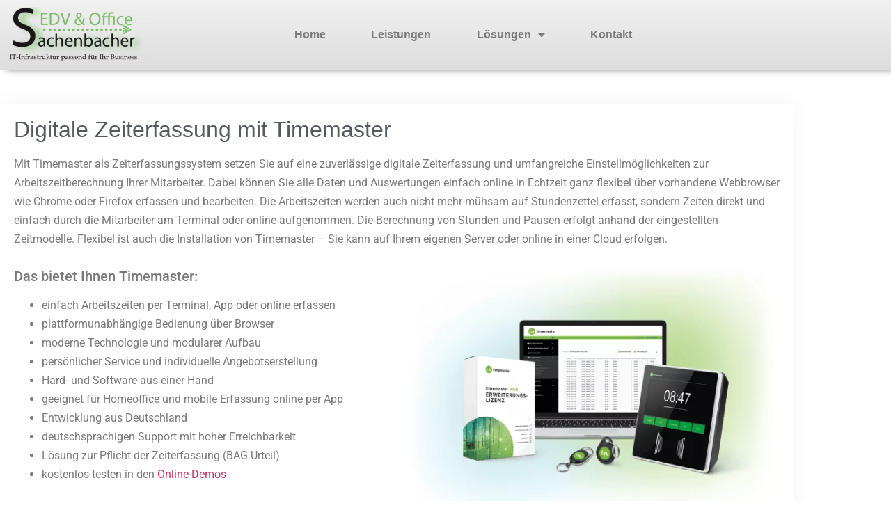

--- FILE ---
content_type: text/html; charset=UTF-8
request_url: https://edv-sachenbacher.de/timecard/
body_size: 12291
content:
<!doctype html>
<html lang="de">
<head>
	<meta charset="UTF-8">
	<meta name="viewport" content="width=device-width, initial-scale=1">
	<link rel="profile" href="https://gmpg.org/xfn/11">
	<link rel="dns-prefetch" href="//cdn.hu-manity.co" />
		<!-- Cookie Compliance -->
		<script type="text/javascript">var huOptions = {"appID":"edv-sachenbacherde-5b9bbcf","currentLanguage":"de","blocking":false,"globalCookie":false,"isAdmin":false,"privacyConsent":true,"forms":[]};</script>
		<script type="text/javascript" src="https://cdn.hu-manity.co/hu-banner.min.js"></script><title>Timecard &#8211; EDV &amp; Office Sachenbacher</title>
<meta name='robots' content='max-image-preview:large' />
	<style>img:is([sizes="auto" i], [sizes^="auto," i]) { contain-intrinsic-size: 3000px 1500px }</style>
	<link rel="alternate" type="application/rss+xml" title="EDV &amp; Office Sachenbacher &raquo; Feed" href="https://edv-sachenbacher.de/feed/" />
<link rel="alternate" type="application/rss+xml" title="EDV &amp; Office Sachenbacher &raquo; Kommentar-Feed" href="https://edv-sachenbacher.de/comments/feed/" />
<script>
window._wpemojiSettings = {"baseUrl":"https:\/\/s.w.org\/images\/core\/emoji\/16.0.1\/72x72\/","ext":".png","svgUrl":"https:\/\/s.w.org\/images\/core\/emoji\/16.0.1\/svg\/","svgExt":".svg","source":{"concatemoji":"https:\/\/edv-sachenbacher.de\/wp-includes\/js\/wp-emoji-release.min.js?ver=6.8.3"}};
/*! This file is auto-generated */
!function(s,n){var o,i,e;function c(e){try{var t={supportTests:e,timestamp:(new Date).valueOf()};sessionStorage.setItem(o,JSON.stringify(t))}catch(e){}}function p(e,t,n){e.clearRect(0,0,e.canvas.width,e.canvas.height),e.fillText(t,0,0);var t=new Uint32Array(e.getImageData(0,0,e.canvas.width,e.canvas.height).data),a=(e.clearRect(0,0,e.canvas.width,e.canvas.height),e.fillText(n,0,0),new Uint32Array(e.getImageData(0,0,e.canvas.width,e.canvas.height).data));return t.every(function(e,t){return e===a[t]})}function u(e,t){e.clearRect(0,0,e.canvas.width,e.canvas.height),e.fillText(t,0,0);for(var n=e.getImageData(16,16,1,1),a=0;a<n.data.length;a++)if(0!==n.data[a])return!1;return!0}function f(e,t,n,a){switch(t){case"flag":return n(e,"\ud83c\udff3\ufe0f\u200d\u26a7\ufe0f","\ud83c\udff3\ufe0f\u200b\u26a7\ufe0f")?!1:!n(e,"\ud83c\udde8\ud83c\uddf6","\ud83c\udde8\u200b\ud83c\uddf6")&&!n(e,"\ud83c\udff4\udb40\udc67\udb40\udc62\udb40\udc65\udb40\udc6e\udb40\udc67\udb40\udc7f","\ud83c\udff4\u200b\udb40\udc67\u200b\udb40\udc62\u200b\udb40\udc65\u200b\udb40\udc6e\u200b\udb40\udc67\u200b\udb40\udc7f");case"emoji":return!a(e,"\ud83e\udedf")}return!1}function g(e,t,n,a){var r="undefined"!=typeof WorkerGlobalScope&&self instanceof WorkerGlobalScope?new OffscreenCanvas(300,150):s.createElement("canvas"),o=r.getContext("2d",{willReadFrequently:!0}),i=(o.textBaseline="top",o.font="600 32px Arial",{});return e.forEach(function(e){i[e]=t(o,e,n,a)}),i}function t(e){var t=s.createElement("script");t.src=e,t.defer=!0,s.head.appendChild(t)}"undefined"!=typeof Promise&&(o="wpEmojiSettingsSupports",i=["flag","emoji"],n.supports={everything:!0,everythingExceptFlag:!0},e=new Promise(function(e){s.addEventListener("DOMContentLoaded",e,{once:!0})}),new Promise(function(t){var n=function(){try{var e=JSON.parse(sessionStorage.getItem(o));if("object"==typeof e&&"number"==typeof e.timestamp&&(new Date).valueOf()<e.timestamp+604800&&"object"==typeof e.supportTests)return e.supportTests}catch(e){}return null}();if(!n){if("undefined"!=typeof Worker&&"undefined"!=typeof OffscreenCanvas&&"undefined"!=typeof URL&&URL.createObjectURL&&"undefined"!=typeof Blob)try{var e="postMessage("+g.toString()+"("+[JSON.stringify(i),f.toString(),p.toString(),u.toString()].join(",")+"));",a=new Blob([e],{type:"text/javascript"}),r=new Worker(URL.createObjectURL(a),{name:"wpTestEmojiSupports"});return void(r.onmessage=function(e){c(n=e.data),r.terminate(),t(n)})}catch(e){}c(n=g(i,f,p,u))}t(n)}).then(function(e){for(var t in e)n.supports[t]=e[t],n.supports.everything=n.supports.everything&&n.supports[t],"flag"!==t&&(n.supports.everythingExceptFlag=n.supports.everythingExceptFlag&&n.supports[t]);n.supports.everythingExceptFlag=n.supports.everythingExceptFlag&&!n.supports.flag,n.DOMReady=!1,n.readyCallback=function(){n.DOMReady=!0}}).then(function(){return e}).then(function(){var e;n.supports.everything||(n.readyCallback(),(e=n.source||{}).concatemoji?t(e.concatemoji):e.wpemoji&&e.twemoji&&(t(e.twemoji),t(e.wpemoji)))}))}((window,document),window._wpemojiSettings);
</script>
<style id='wp-emoji-styles-inline-css'>

	img.wp-smiley, img.emoji {
		display: inline !important;
		border: none !important;
		box-shadow: none !important;
		height: 1em !important;
		width: 1em !important;
		margin: 0 0.07em !important;
		vertical-align: -0.1em !important;
		background: none !important;
		padding: 0 !important;
	}
</style>
<style id='global-styles-inline-css'>
:root{--wp--preset--aspect-ratio--square: 1;--wp--preset--aspect-ratio--4-3: 4/3;--wp--preset--aspect-ratio--3-4: 3/4;--wp--preset--aspect-ratio--3-2: 3/2;--wp--preset--aspect-ratio--2-3: 2/3;--wp--preset--aspect-ratio--16-9: 16/9;--wp--preset--aspect-ratio--9-16: 9/16;--wp--preset--color--black: #000000;--wp--preset--color--cyan-bluish-gray: #abb8c3;--wp--preset--color--white: #ffffff;--wp--preset--color--pale-pink: #f78da7;--wp--preset--color--vivid-red: #cf2e2e;--wp--preset--color--luminous-vivid-orange: #ff6900;--wp--preset--color--luminous-vivid-amber: #fcb900;--wp--preset--color--light-green-cyan: #7bdcb5;--wp--preset--color--vivid-green-cyan: #00d084;--wp--preset--color--pale-cyan-blue: #8ed1fc;--wp--preset--color--vivid-cyan-blue: #0693e3;--wp--preset--color--vivid-purple: #9b51e0;--wp--preset--gradient--vivid-cyan-blue-to-vivid-purple: linear-gradient(135deg,rgba(6,147,227,1) 0%,rgb(155,81,224) 100%);--wp--preset--gradient--light-green-cyan-to-vivid-green-cyan: linear-gradient(135deg,rgb(122,220,180) 0%,rgb(0,208,130) 100%);--wp--preset--gradient--luminous-vivid-amber-to-luminous-vivid-orange: linear-gradient(135deg,rgba(252,185,0,1) 0%,rgba(255,105,0,1) 100%);--wp--preset--gradient--luminous-vivid-orange-to-vivid-red: linear-gradient(135deg,rgba(255,105,0,1) 0%,rgb(207,46,46) 100%);--wp--preset--gradient--very-light-gray-to-cyan-bluish-gray: linear-gradient(135deg,rgb(238,238,238) 0%,rgb(169,184,195) 100%);--wp--preset--gradient--cool-to-warm-spectrum: linear-gradient(135deg,rgb(74,234,220) 0%,rgb(151,120,209) 20%,rgb(207,42,186) 40%,rgb(238,44,130) 60%,rgb(251,105,98) 80%,rgb(254,248,76) 100%);--wp--preset--gradient--blush-light-purple: linear-gradient(135deg,rgb(255,206,236) 0%,rgb(152,150,240) 100%);--wp--preset--gradient--blush-bordeaux: linear-gradient(135deg,rgb(254,205,165) 0%,rgb(254,45,45) 50%,rgb(107,0,62) 100%);--wp--preset--gradient--luminous-dusk: linear-gradient(135deg,rgb(255,203,112) 0%,rgb(199,81,192) 50%,rgb(65,88,208) 100%);--wp--preset--gradient--pale-ocean: linear-gradient(135deg,rgb(255,245,203) 0%,rgb(182,227,212) 50%,rgb(51,167,181) 100%);--wp--preset--gradient--electric-grass: linear-gradient(135deg,rgb(202,248,128) 0%,rgb(113,206,126) 100%);--wp--preset--gradient--midnight: linear-gradient(135deg,rgb(2,3,129) 0%,rgb(40,116,252) 100%);--wp--preset--font-size--small: 13px;--wp--preset--font-size--medium: 20px;--wp--preset--font-size--large: 36px;--wp--preset--font-size--x-large: 42px;--wp--preset--spacing--20: 0.44rem;--wp--preset--spacing--30: 0.67rem;--wp--preset--spacing--40: 1rem;--wp--preset--spacing--50: 1.5rem;--wp--preset--spacing--60: 2.25rem;--wp--preset--spacing--70: 3.38rem;--wp--preset--spacing--80: 5.06rem;--wp--preset--shadow--natural: 6px 6px 9px rgba(0, 0, 0, 0.2);--wp--preset--shadow--deep: 12px 12px 50px rgba(0, 0, 0, 0.4);--wp--preset--shadow--sharp: 6px 6px 0px rgba(0, 0, 0, 0.2);--wp--preset--shadow--outlined: 6px 6px 0px -3px rgba(255, 255, 255, 1), 6px 6px rgba(0, 0, 0, 1);--wp--preset--shadow--crisp: 6px 6px 0px rgba(0, 0, 0, 1);}:root { --wp--style--global--content-size: 800px;--wp--style--global--wide-size: 1200px; }:where(body) { margin: 0; }.wp-site-blocks > .alignleft { float: left; margin-right: 2em; }.wp-site-blocks > .alignright { float: right; margin-left: 2em; }.wp-site-blocks > .aligncenter { justify-content: center; margin-left: auto; margin-right: auto; }:where(.wp-site-blocks) > * { margin-block-start: 24px; margin-block-end: 0; }:where(.wp-site-blocks) > :first-child { margin-block-start: 0; }:where(.wp-site-blocks) > :last-child { margin-block-end: 0; }:root { --wp--style--block-gap: 24px; }:root :where(.is-layout-flow) > :first-child{margin-block-start: 0;}:root :where(.is-layout-flow) > :last-child{margin-block-end: 0;}:root :where(.is-layout-flow) > *{margin-block-start: 24px;margin-block-end: 0;}:root :where(.is-layout-constrained) > :first-child{margin-block-start: 0;}:root :where(.is-layout-constrained) > :last-child{margin-block-end: 0;}:root :where(.is-layout-constrained) > *{margin-block-start: 24px;margin-block-end: 0;}:root :where(.is-layout-flex){gap: 24px;}:root :where(.is-layout-grid){gap: 24px;}.is-layout-flow > .alignleft{float: left;margin-inline-start: 0;margin-inline-end: 2em;}.is-layout-flow > .alignright{float: right;margin-inline-start: 2em;margin-inline-end: 0;}.is-layout-flow > .aligncenter{margin-left: auto !important;margin-right: auto !important;}.is-layout-constrained > .alignleft{float: left;margin-inline-start: 0;margin-inline-end: 2em;}.is-layout-constrained > .alignright{float: right;margin-inline-start: 2em;margin-inline-end: 0;}.is-layout-constrained > .aligncenter{margin-left: auto !important;margin-right: auto !important;}.is-layout-constrained > :where(:not(.alignleft):not(.alignright):not(.alignfull)){max-width: var(--wp--style--global--content-size);margin-left: auto !important;margin-right: auto !important;}.is-layout-constrained > .alignwide{max-width: var(--wp--style--global--wide-size);}body .is-layout-flex{display: flex;}.is-layout-flex{flex-wrap: wrap;align-items: center;}.is-layout-flex > :is(*, div){margin: 0;}body .is-layout-grid{display: grid;}.is-layout-grid > :is(*, div){margin: 0;}body{padding-top: 0px;padding-right: 0px;padding-bottom: 0px;padding-left: 0px;}a:where(:not(.wp-element-button)){text-decoration: underline;}:root :where(.wp-element-button, .wp-block-button__link){background-color: #32373c;border-width: 0;color: #fff;font-family: inherit;font-size: inherit;line-height: inherit;padding: calc(0.667em + 2px) calc(1.333em + 2px);text-decoration: none;}.has-black-color{color: var(--wp--preset--color--black) !important;}.has-cyan-bluish-gray-color{color: var(--wp--preset--color--cyan-bluish-gray) !important;}.has-white-color{color: var(--wp--preset--color--white) !important;}.has-pale-pink-color{color: var(--wp--preset--color--pale-pink) !important;}.has-vivid-red-color{color: var(--wp--preset--color--vivid-red) !important;}.has-luminous-vivid-orange-color{color: var(--wp--preset--color--luminous-vivid-orange) !important;}.has-luminous-vivid-amber-color{color: var(--wp--preset--color--luminous-vivid-amber) !important;}.has-light-green-cyan-color{color: var(--wp--preset--color--light-green-cyan) !important;}.has-vivid-green-cyan-color{color: var(--wp--preset--color--vivid-green-cyan) !important;}.has-pale-cyan-blue-color{color: var(--wp--preset--color--pale-cyan-blue) !important;}.has-vivid-cyan-blue-color{color: var(--wp--preset--color--vivid-cyan-blue) !important;}.has-vivid-purple-color{color: var(--wp--preset--color--vivid-purple) !important;}.has-black-background-color{background-color: var(--wp--preset--color--black) !important;}.has-cyan-bluish-gray-background-color{background-color: var(--wp--preset--color--cyan-bluish-gray) !important;}.has-white-background-color{background-color: var(--wp--preset--color--white) !important;}.has-pale-pink-background-color{background-color: var(--wp--preset--color--pale-pink) !important;}.has-vivid-red-background-color{background-color: var(--wp--preset--color--vivid-red) !important;}.has-luminous-vivid-orange-background-color{background-color: var(--wp--preset--color--luminous-vivid-orange) !important;}.has-luminous-vivid-amber-background-color{background-color: var(--wp--preset--color--luminous-vivid-amber) !important;}.has-light-green-cyan-background-color{background-color: var(--wp--preset--color--light-green-cyan) !important;}.has-vivid-green-cyan-background-color{background-color: var(--wp--preset--color--vivid-green-cyan) !important;}.has-pale-cyan-blue-background-color{background-color: var(--wp--preset--color--pale-cyan-blue) !important;}.has-vivid-cyan-blue-background-color{background-color: var(--wp--preset--color--vivid-cyan-blue) !important;}.has-vivid-purple-background-color{background-color: var(--wp--preset--color--vivid-purple) !important;}.has-black-border-color{border-color: var(--wp--preset--color--black) !important;}.has-cyan-bluish-gray-border-color{border-color: var(--wp--preset--color--cyan-bluish-gray) !important;}.has-white-border-color{border-color: var(--wp--preset--color--white) !important;}.has-pale-pink-border-color{border-color: var(--wp--preset--color--pale-pink) !important;}.has-vivid-red-border-color{border-color: var(--wp--preset--color--vivid-red) !important;}.has-luminous-vivid-orange-border-color{border-color: var(--wp--preset--color--luminous-vivid-orange) !important;}.has-luminous-vivid-amber-border-color{border-color: var(--wp--preset--color--luminous-vivid-amber) !important;}.has-light-green-cyan-border-color{border-color: var(--wp--preset--color--light-green-cyan) !important;}.has-vivid-green-cyan-border-color{border-color: var(--wp--preset--color--vivid-green-cyan) !important;}.has-pale-cyan-blue-border-color{border-color: var(--wp--preset--color--pale-cyan-blue) !important;}.has-vivid-cyan-blue-border-color{border-color: var(--wp--preset--color--vivid-cyan-blue) !important;}.has-vivid-purple-border-color{border-color: var(--wp--preset--color--vivid-purple) !important;}.has-vivid-cyan-blue-to-vivid-purple-gradient-background{background: var(--wp--preset--gradient--vivid-cyan-blue-to-vivid-purple) !important;}.has-light-green-cyan-to-vivid-green-cyan-gradient-background{background: var(--wp--preset--gradient--light-green-cyan-to-vivid-green-cyan) !important;}.has-luminous-vivid-amber-to-luminous-vivid-orange-gradient-background{background: var(--wp--preset--gradient--luminous-vivid-amber-to-luminous-vivid-orange) !important;}.has-luminous-vivid-orange-to-vivid-red-gradient-background{background: var(--wp--preset--gradient--luminous-vivid-orange-to-vivid-red) !important;}.has-very-light-gray-to-cyan-bluish-gray-gradient-background{background: var(--wp--preset--gradient--very-light-gray-to-cyan-bluish-gray) !important;}.has-cool-to-warm-spectrum-gradient-background{background: var(--wp--preset--gradient--cool-to-warm-spectrum) !important;}.has-blush-light-purple-gradient-background{background: var(--wp--preset--gradient--blush-light-purple) !important;}.has-blush-bordeaux-gradient-background{background: var(--wp--preset--gradient--blush-bordeaux) !important;}.has-luminous-dusk-gradient-background{background: var(--wp--preset--gradient--luminous-dusk) !important;}.has-pale-ocean-gradient-background{background: var(--wp--preset--gradient--pale-ocean) !important;}.has-electric-grass-gradient-background{background: var(--wp--preset--gradient--electric-grass) !important;}.has-midnight-gradient-background{background: var(--wp--preset--gradient--midnight) !important;}.has-small-font-size{font-size: var(--wp--preset--font-size--small) !important;}.has-medium-font-size{font-size: var(--wp--preset--font-size--medium) !important;}.has-large-font-size{font-size: var(--wp--preset--font-size--large) !important;}.has-x-large-font-size{font-size: var(--wp--preset--font-size--x-large) !important;}
:root :where(.wp-block-pullquote){font-size: 1.5em;line-height: 1.6;}
</style>
<link rel='stylesheet' id='hello-elementor-css' href='https://edv-sachenbacher.de/wp-content/themes/hello-elementor/assets/css/reset.css?ver=3.4.4' media='all' />
<link rel='stylesheet' id='hello-elementor-theme-style-css' href='https://edv-sachenbacher.de/wp-content/themes/hello-elementor/assets/css/theme.css?ver=3.4.4' media='all' />
<link rel='stylesheet' id='hello-elementor-header-footer-css' href='https://edv-sachenbacher.de/wp-content/themes/hello-elementor/assets/css/header-footer.css?ver=3.4.4' media='all' />
<link rel='stylesheet' id='e-animation-fadeInDown-css' href='https://edv-sachenbacher.de/wp-content/plugins/elementor/assets/lib/animations/styles/fadeInDown.min.css?ver=3.34.2' media='all' />
<link rel='stylesheet' id='elementor-frontend-css' href='https://edv-sachenbacher.de/wp-content/plugins/elementor/assets/css/frontend.min.css?ver=3.34.2' media='all' />
<link rel='stylesheet' id='widget-image-css' href='https://edv-sachenbacher.de/wp-content/plugins/elementor/assets/css/widget-image.min.css?ver=3.34.2' media='all' />
<link rel='stylesheet' id='widget-nav-menu-css' href='https://edv-sachenbacher.de/wp-content/plugins/elementor-pro/assets/css/widget-nav-menu.min.css?ver=3.31.2' media='all' />
<link rel='stylesheet' id='e-sticky-css' href='https://edv-sachenbacher.de/wp-content/plugins/elementor-pro/assets/css/modules/sticky.min.css?ver=3.31.2' media='all' />
<link rel='stylesheet' id='elementor-icons-css' href='https://edv-sachenbacher.de/wp-content/plugins/elementor/assets/lib/eicons/css/elementor-icons.min.css?ver=5.46.0' media='all' />
<link rel='stylesheet' id='elementor-post-10-css' href='https://edv-sachenbacher.de/wp-content/uploads/elementor/css/post-10.css?ver=1768899870' media='all' />
<link rel='stylesheet' id='font-awesome-5-all-css' href='https://edv-sachenbacher.de/wp-content/plugins/elementor/assets/lib/font-awesome/css/all.min.css?ver=3.34.2' media='all' />
<link rel='stylesheet' id='font-awesome-4-shim-css' href='https://edv-sachenbacher.de/wp-content/plugins/elementor/assets/lib/font-awesome/css/v4-shims.min.css?ver=3.34.2' media='all' />
<link rel='stylesheet' id='widget-heading-css' href='https://edv-sachenbacher.de/wp-content/plugins/elementor/assets/css/widget-heading.min.css?ver=3.34.2' media='all' />
<link rel='stylesheet' id='elementor-post-622-css' href='https://edv-sachenbacher.de/wp-content/uploads/elementor/css/post-622.css?ver=1768906565' media='all' />
<link rel='stylesheet' id='elementor-post-312-css' href='https://edv-sachenbacher.de/wp-content/uploads/elementor/css/post-312.css?ver=1768899871' media='all' />
<link rel='stylesheet' id='elementor-post-226-css' href='https://edv-sachenbacher.de/wp-content/uploads/elementor/css/post-226.css?ver=1768899871' media='all' />
<link rel='stylesheet' id='elementor-post-364-css' href='https://edv-sachenbacher.de/wp-content/uploads/elementor/css/post-364.css?ver=1768899871' media='all' />
<link rel='stylesheet' id='elementor-gf-local-robotoslab-css' href='https://edv-sachenbacher.de/wp-content/uploads/elementor/google-fonts/css/robotoslab.css?ver=1742245420' media='all' />
<link rel='stylesheet' id='elementor-gf-local-roboto-css' href='https://edv-sachenbacher.de/wp-content/uploads/elementor/google-fonts/css/roboto.css?ver=1742245428' media='all' />
<link rel='stylesheet' id='elementor-icons-shared-0-css' href='https://edv-sachenbacher.de/wp-content/plugins/elementor/assets/lib/font-awesome/css/fontawesome.min.css?ver=5.15.3' media='all' />
<link rel='stylesheet' id='elementor-icons-fa-solid-css' href='https://edv-sachenbacher.de/wp-content/plugins/elementor/assets/lib/font-awesome/css/solid.min.css?ver=5.15.3' media='all' />
<script src="https://edv-sachenbacher.de/wp-includes/js/jquery/jquery.min.js?ver=3.7.1" id="jquery-core-js"></script>
<script src="https://edv-sachenbacher.de/wp-includes/js/jquery/jquery-migrate.min.js?ver=3.4.1" id="jquery-migrate-js"></script>
<script src="https://edv-sachenbacher.de/wp-content/plugins/elementor/assets/lib/font-awesome/js/v4-shims.min.js?ver=3.34.2" id="font-awesome-4-shim-js"></script>
<link rel="https://api.w.org/" href="https://edv-sachenbacher.de/wp-json/" /><link rel="alternate" title="JSON" type="application/json" href="https://edv-sachenbacher.de/wp-json/wp/v2/pages/622" /><link rel="EditURI" type="application/rsd+xml" title="RSD" href="https://edv-sachenbacher.de/xmlrpc.php?rsd" />
<meta name="generator" content="WordPress 6.8.3" />
<link rel="canonical" href="https://edv-sachenbacher.de/timecard/" />
<link rel='shortlink' href='https://edv-sachenbacher.de/?p=622' />
<link rel="alternate" title="oEmbed (JSON)" type="application/json+oembed" href="https://edv-sachenbacher.de/wp-json/oembed/1.0/embed?url=https%3A%2F%2Fedv-sachenbacher.de%2Ftimecard%2F" />
<link rel="alternate" title="oEmbed (XML)" type="text/xml+oembed" href="https://edv-sachenbacher.de/wp-json/oembed/1.0/embed?url=https%3A%2F%2Fedv-sachenbacher.de%2Ftimecard%2F&#038;format=xml" />
<!-- Analytics by WP Statistics - https://wp-statistics.com -->
<meta name="generator" content="Elementor 3.34.2; features: additional_custom_breakpoints; settings: css_print_method-external, google_font-enabled, font_display-auto">
			<style>
				.e-con.e-parent:nth-of-type(n+4):not(.e-lazyloaded):not(.e-no-lazyload),
				.e-con.e-parent:nth-of-type(n+4):not(.e-lazyloaded):not(.e-no-lazyload) * {
					background-image: none !important;
				}
				@media screen and (max-height: 1024px) {
					.e-con.e-parent:nth-of-type(n+3):not(.e-lazyloaded):not(.e-no-lazyload),
					.e-con.e-parent:nth-of-type(n+3):not(.e-lazyloaded):not(.e-no-lazyload) * {
						background-image: none !important;
					}
				}
				@media screen and (max-height: 640px) {
					.e-con.e-parent:nth-of-type(n+2):not(.e-lazyloaded):not(.e-no-lazyload),
					.e-con.e-parent:nth-of-type(n+2):not(.e-lazyloaded):not(.e-no-lazyload) * {
						background-image: none !important;
					}
				}
			</style>
			<link rel="icon" href="https://edv-sachenbacher.de/wp-content/uploads/2021/01/cropped-eos-32x32.png" sizes="32x32" />
<link rel="icon" href="https://edv-sachenbacher.de/wp-content/uploads/2021/01/cropped-eos-192x192.png" sizes="192x192" />
<link rel="apple-touch-icon" href="https://edv-sachenbacher.de/wp-content/uploads/2021/01/cropped-eos-180x180.png" />
<meta name="msapplication-TileImage" content="https://edv-sachenbacher.de/wp-content/uploads/2021/01/cropped-eos-270x270.png" />
</head>
<body class="wp-singular page-template-default page page-id-622 wp-custom-logo wp-embed-responsive wp-theme-hello-elementor cookies-not-set hello-elementor-default elementor-default elementor-kit-10 elementor-page elementor-page-622 elementor-page-364">


<a class="skip-link screen-reader-text" href="#content">Zum Inhalt springen</a>

		<header data-elementor-type="header" data-elementor-id="312" class="elementor elementor-312 elementor-location-header" data-elementor-post-type="elementor_library">
					<header class="elementor-section elementor-top-section elementor-element elementor-element-179a2d6 elementor-section-height-min-height sticky-header elementor-section-boxed elementor-section-height-default elementor-section-items-middle" data-id="179a2d6" data-element_type="section" data-settings="{&quot;background_background&quot;:&quot;gradient&quot;,&quot;sticky&quot;:&quot;top&quot;,&quot;sticky_on&quot;:[&quot;desktop&quot;],&quot;sticky_effects_offset&quot;:90,&quot;sticky_offset&quot;:0,&quot;sticky_anchor_link_offset&quot;:0}">
						<div class="elementor-container elementor-column-gap-default">
					<div class="elementor-column elementor-col-33 elementor-top-column elementor-element elementor-element-f2a2fda logo" data-id="f2a2fda" data-element_type="column">
			<div class="elementor-widget-wrap elementor-element-populated">
						<div class="elementor-element elementor-element-eca0157 elementor-invisible elementor-widget elementor-widget-image" data-id="eca0157" data-element_type="widget" data-settings="{&quot;_animation&quot;:&quot;fadeInDown&quot;}" data-widget_type="image.default">
				<div class="elementor-widget-container">
															<img width="206" height="80" src="https://edv-sachenbacher.de/wp-content/uploads/2021/01/cropped-Logo_plus-e1610623054455.png" class="attachment-full size-full wp-image-88" alt="" />															</div>
				</div>
					</div>
		</div>
				<div class="elementor-column elementor-col-33 elementor-top-column elementor-element elementor-element-9dcadef elementor-invisible" data-id="9dcadef" data-element_type="column" data-settings="{&quot;animation&quot;:&quot;fadeInDown&quot;,&quot;animation_delay&quot;:300}">
			<div class="elementor-widget-wrap elementor-element-populated">
						<div class="elementor-element elementor-element-65487f6 elementor-nav-menu__align-justify elementor-nav-menu--dropdown-tablet elementor-nav-menu__text-align-aside elementor-nav-menu--toggle elementor-nav-menu--burger elementor-widget elementor-widget-nav-menu" data-id="65487f6" data-element_type="widget" data-settings="{&quot;layout&quot;:&quot;horizontal&quot;,&quot;submenu_icon&quot;:{&quot;value&quot;:&quot;&lt;i class=\&quot;fas fa-caret-down\&quot;&gt;&lt;\/i&gt;&quot;,&quot;library&quot;:&quot;fa-solid&quot;},&quot;toggle&quot;:&quot;burger&quot;}" data-widget_type="nav-menu.default">
				<div class="elementor-widget-container">
								<nav aria-label="Menü" class="elementor-nav-menu--main elementor-nav-menu__container elementor-nav-menu--layout-horizontal e--pointer-underline e--animation-fade">
				<ul id="menu-1-65487f6" class="elementor-nav-menu"><li class="menu-item menu-item-type-post_type menu-item-object-page menu-item-home menu-item-100"><a href="https://edv-sachenbacher.de/" class="elementor-item">Home</a></li>
<li class="menu-item menu-item-type-post_type menu-item-object-page menu-item-101"><a href="https://edv-sachenbacher.de/leistungen/" class="elementor-item">Leistungen</a></li>
<li class="menu-item menu-item-type-post_type menu-item-object-page current-menu-ancestor current-menu-parent current_page_parent current_page_ancestor menu-item-has-children menu-item-514"><a href="https://edv-sachenbacher.de/office-365/" class="elementor-item">Lösungen</a>
<ul class="sub-menu elementor-nav-menu--dropdown">
	<li class="menu-item menu-item-type-post_type menu-item-object-page menu-item-545"><a href="https://edv-sachenbacher.de/managed-service/" class="elementor-sub-item">Managed Service</a></li>
	<li class="menu-item menu-item-type-post_type menu-item-object-page menu-item-169"><a href="https://edv-sachenbacher.de/office-365/" class="elementor-sub-item">Microsoft 365</a></li>
	<li class="menu-item menu-item-type-post_type menu-item-object-page menu-item-730"><a href="https://edv-sachenbacher.de/keeper-security/" class="elementor-sub-item">Keeper Security</a></li>
	<li class="menu-item menu-item-type-post_type menu-item-object-page menu-item-170"><a href="https://edv-sachenbacher.de/dokumentenmanagement/" class="elementor-sub-item">Dokumentenmanagement</a></li>
	<li class="menu-item menu-item-type-post_type menu-item-object-page current-menu-item page_item page-item-622 current_page_item menu-item-654"><a href="https://edv-sachenbacher.de/timecard/" aria-current="page" class="elementor-sub-item elementor-item-active">Zeiterfassung mit Timemaster</a></li>
	<li class="menu-item menu-item-type-post_type menu-item-object-page menu-item-606"><a href="https://edv-sachenbacher.de/tkcloud/" class="elementor-sub-item">Telefonanlage aus der Cloud</a></li>
</ul>
</li>
<li class="menu-item menu-item-type-post_type menu-item-object-page menu-item-281"><a href="https://edv-sachenbacher.de/kontakt-2/" class="elementor-item">Kontakt</a></li>
</ul>			</nav>
					<div class="elementor-menu-toggle" role="button" tabindex="0" aria-label="Menü Umschalter" aria-expanded="false">
			<i aria-hidden="true" role="presentation" class="elementor-menu-toggle__icon--open eicon-menu-bar"></i><i aria-hidden="true" role="presentation" class="elementor-menu-toggle__icon--close eicon-close"></i>		</div>
					<nav class="elementor-nav-menu--dropdown elementor-nav-menu__container" aria-hidden="true">
				<ul id="menu-2-65487f6" class="elementor-nav-menu"><li class="menu-item menu-item-type-post_type menu-item-object-page menu-item-home menu-item-100"><a href="https://edv-sachenbacher.de/" class="elementor-item" tabindex="-1">Home</a></li>
<li class="menu-item menu-item-type-post_type menu-item-object-page menu-item-101"><a href="https://edv-sachenbacher.de/leistungen/" class="elementor-item" tabindex="-1">Leistungen</a></li>
<li class="menu-item menu-item-type-post_type menu-item-object-page current-menu-ancestor current-menu-parent current_page_parent current_page_ancestor menu-item-has-children menu-item-514"><a href="https://edv-sachenbacher.de/office-365/" class="elementor-item" tabindex="-1">Lösungen</a>
<ul class="sub-menu elementor-nav-menu--dropdown">
	<li class="menu-item menu-item-type-post_type menu-item-object-page menu-item-545"><a href="https://edv-sachenbacher.de/managed-service/" class="elementor-sub-item" tabindex="-1">Managed Service</a></li>
	<li class="menu-item menu-item-type-post_type menu-item-object-page menu-item-169"><a href="https://edv-sachenbacher.de/office-365/" class="elementor-sub-item" tabindex="-1">Microsoft 365</a></li>
	<li class="menu-item menu-item-type-post_type menu-item-object-page menu-item-730"><a href="https://edv-sachenbacher.de/keeper-security/" class="elementor-sub-item" tabindex="-1">Keeper Security</a></li>
	<li class="menu-item menu-item-type-post_type menu-item-object-page menu-item-170"><a href="https://edv-sachenbacher.de/dokumentenmanagement/" class="elementor-sub-item" tabindex="-1">Dokumentenmanagement</a></li>
	<li class="menu-item menu-item-type-post_type menu-item-object-page current-menu-item page_item page-item-622 current_page_item menu-item-654"><a href="https://edv-sachenbacher.de/timecard/" aria-current="page" class="elementor-sub-item elementor-item-active" tabindex="-1">Zeiterfassung mit Timemaster</a></li>
	<li class="menu-item menu-item-type-post_type menu-item-object-page menu-item-606"><a href="https://edv-sachenbacher.de/tkcloud/" class="elementor-sub-item" tabindex="-1">Telefonanlage aus der Cloud</a></li>
</ul>
</li>
<li class="menu-item menu-item-type-post_type menu-item-object-page menu-item-281"><a href="https://edv-sachenbacher.de/kontakt-2/" class="elementor-item" tabindex="-1">Kontakt</a></li>
</ul>			</nav>
						</div>
				</div>
					</div>
		</div>
				<div class="elementor-column elementor-col-33 elementor-top-column elementor-element elementor-element-bf7ab1a elementor-invisible" data-id="bf7ab1a" data-element_type="column" data-settings="{&quot;animation&quot;:&quot;fadeInDown&quot;,&quot;animation_delay&quot;:600}">
			<div class="elementor-widget-wrap">
							</div>
		</div>
					</div>
		</header>
				</header>
				<div data-elementor-type="single-page" data-elementor-id="364" class="elementor elementor-364 elementor-location-single post-622 page type-page status-publish hentry" data-elementor-post-type="elementor_library">
					<section class="elementor-section elementor-top-section elementor-element elementor-element-c08317f elementor-section-height-min-height elementor-section-items-top elementor-section-boxed elementor-section-height-default" data-id="c08317f" data-element_type="section" data-settings="{&quot;background_background&quot;:&quot;classic&quot;}">
						<div class="elementor-container elementor-column-gap-default">
					<div class="elementor-column elementor-col-100 elementor-top-column elementor-element elementor-element-498e6537" data-id="498e6537" data-element_type="column" data-settings="{&quot;background_background&quot;:&quot;classic&quot;}">
			<div class="elementor-widget-wrap elementor-element-populated">
						<div class="elementor-element elementor-element-7a24dd11 elementor-widget elementor-widget-theme-post-content" data-id="7a24dd11" data-element_type="widget" data-widget_type="theme-post-content.default">
				<div class="elementor-widget-container">
							<div data-elementor-type="wp-page" data-elementor-id="622" class="elementor elementor-622" data-elementor-post-type="page">
						<section class="elementor-section elementor-top-section elementor-element elementor-element-fc2e93e elementor-section-boxed elementor-section-height-default elementor-section-height-default" data-id="fc2e93e" data-element_type="section">
						<div class="elementor-container elementor-column-gap-default">
					<div class="elementor-column elementor-col-100 elementor-top-column elementor-element elementor-element-1465a30" data-id="1465a30" data-element_type="column">
			<div class="elementor-widget-wrap elementor-element-populated">
						<div class="elementor-element elementor-element-659d1d6 elementor-widget elementor-widget-heading" data-id="659d1d6" data-element_type="widget" data-widget_type="heading.default">
				<div class="elementor-widget-container">
					<h2 class="elementor-heading-title elementor-size-default">Digitale Zeiterfassung mit Timemaster</h2>				</div>
				</div>
					</div>
		</div>
					</div>
		</section>
				<section class="elementor-section elementor-top-section elementor-element elementor-element-0201e51 elementor-section-boxed elementor-section-height-default elementor-section-height-default" data-id="0201e51" data-element_type="section">
						<div class="elementor-container elementor-column-gap-default">
					<div class="elementor-column elementor-col-100 elementor-top-column elementor-element elementor-element-8d26e6d" data-id="8d26e6d" data-element_type="column">
			<div class="elementor-widget-wrap elementor-element-populated">
						<div class="elementor-element elementor-element-106e6fc elementor-widget elementor-widget-text-editor" data-id="106e6fc" data-element_type="widget" data-widget_type="text-editor.default">
				<div class="elementor-widget-container">
									Mit Timemaster als Zeiterfassungssystem setzen Sie auf eine zuverlässige digitale Zeiterfassung und umfangreiche Einstellmöglichkeiten zur Arbeitszeitberechnung Ihrer Mitarbeiter. Dabei können Sie alle Daten und Auswertungen einfach online in Echtzeit ganz flexibel über vorhandene Webbrowser wie Chrome oder Firefox erfassen und bearbeiten. Die Arbeitszeiten werden auch nicht mehr mühsam auf Stundenzettel erfasst, sondern Zeiten direkt und einfach durch die Mitarbeiter am Terminal oder online aufgenommen. Die Berechnung von Stunden und Pausen erfolgt anhand der eingestellten Zeitmodelle. Flexibel ist auch die Installation von Timemaster &#8211; Sie kann auf Ihrem eigenen Server oder online in einer Cloud erfolgen.								</div>
				</div>
					</div>
		</div>
					</div>
		</section>
				<section class="elementor-section elementor-top-section elementor-element elementor-element-9d83066 elementor-section-boxed elementor-section-height-default elementor-section-height-default" data-id="9d83066" data-element_type="section">
						<div class="elementor-container elementor-column-gap-default">
					<div class="elementor-column elementor-col-50 elementor-top-column elementor-element elementor-element-f3f070f" data-id="f3f070f" data-element_type="column">
			<div class="elementor-widget-wrap elementor-element-populated">
						<div class="elementor-element elementor-element-f53ad25 elementor-widget elementor-widget-text-editor" data-id="f53ad25" data-element_type="widget" data-widget_type="text-editor.default">
				<div class="elementor-widget-container">
									<h5>Das bietet Ihnen Timemaster:</h5><ul><li>einfach Arbeitszeiten per Terminal, App oder online erfassen</li><li>plattformunabhängige Bedienung über Browser</li><li>moderne Technologie und modularer Aufbau</li><li>persönlicher Service und individuelle Angebotserstellung</li><li>Hard- und Software aus einer Hand</li><li>geeignet für Homeoffice und mobile Erfassung online per App</li><li>Entwicklung aus Deutschland</li><li>deutschsprachigen Support mit hoher Erreichbarkeit</li><li>Lösung zur Pflicht der Zeiterfassung (BAG Urteil)</li><li>kostenlos testen in den <a href="https://www.timemaster.de/zeiterfassung/demo.html" target="_blank" rel="noopener">Online-Demos</a></li></ul>								</div>
				</div>
				<section class="elementor-section elementor-inner-section elementor-element elementor-element-b6c42ad elementor-section-boxed elementor-section-height-default elementor-section-height-default" data-id="b6c42ad" data-element_type="section">
						<div class="elementor-container elementor-column-gap-default">
					<div class="elementor-column elementor-col-50 elementor-inner-column elementor-element elementor-element-fe06fcd" data-id="fe06fcd" data-element_type="column">
			<div class="elementor-widget-wrap elementor-element-populated">
						<div class="elementor-element elementor-element-c9d7dc1 elementor-view-default elementor-widget elementor-widget-icon" data-id="c9d7dc1" data-element_type="widget" data-widget_type="icon.default">
				<div class="elementor-widget-container">
							<div class="elementor-icon-wrapper">
			<a class="elementor-icon" href="mailto:kontakt@edv-sachenbacher.de?subject=Interesse%20an%20Timecard%20Zeiterfassung&#038;body=Ihr%20Name%3A%0D%0AFirma%3A%0D%0AE-Mail%20Adresse%3A%0D%0A%0D%0ANachricht%3A">
			<i aria-hidden="true" class="fas fa-mail-bulk"></i>			</a>
		</div>
						</div>
				</div>
					</div>
		</div>
				<div class="elementor-column elementor-col-50 elementor-inner-column elementor-element elementor-element-99dca44" data-id="99dca44" data-element_type="column">
			<div class="elementor-widget-wrap elementor-element-populated">
						<div class="elementor-element elementor-element-ffee80f elementor-widget elementor-widget-text-editor" data-id="ffee80f" data-element_type="widget" data-widget_type="text-editor.default">
				<div class="elementor-widget-container">
									<p>Bei Interesse oder Fragen zu Timecard, freuen wir uns über Ihre Kontaktaufnahme.</p>								</div>
				</div>
					</div>
		</div>
					</div>
		</section>
					</div>
		</div>
				<div class="elementor-column elementor-col-50 elementor-top-column elementor-element elementor-element-040172f" data-id="040172f" data-element_type="column">
			<div class="elementor-widget-wrap elementor-element-populated">
						<div class="elementor-element elementor-element-9dfff84 elementor-widget elementor-widget-image" data-id="9dfff84" data-element_type="widget" data-widget_type="image.default">
				<div class="elementor-widget-container">
															<img fetchpriority="high" fetchpriority="high" decoding="async" width="583" height="389" src="https://edv-sachenbacher.de/wp-content/uploads/2023/04/Zeiterfassung-Timemaster-WEB-8abbde05.png" class="attachment-large size-large wp-image-624" alt="" srcset="https://edv-sachenbacher.de/wp-content/uploads/2023/04/Zeiterfassung-Timemaster-WEB-8abbde05.png 583w, https://edv-sachenbacher.de/wp-content/uploads/2023/04/Zeiterfassung-Timemaster-WEB-8abbde05-300x200.png 300w" sizes="(max-width: 583px) 100vw, 583px" />															</div>
				</div>
					</div>
		</div>
					</div>
		</section>
				</div>
						</div>
				</div>
					</div>
		</div>
					</div>
		</section>
				</div>
				<footer data-elementor-type="footer" data-elementor-id="226" class="elementor elementor-226 elementor-location-footer" data-elementor-post-type="elementor_library">
					<section class="elementor-section elementor-top-section elementor-element elementor-element-4f93c6f elementor-section-boxed elementor-section-height-default elementor-section-height-default" data-id="4f93c6f" data-element_type="section" data-settings="{&quot;background_background&quot;:&quot;gradient&quot;}">
						<div class="elementor-container elementor-column-gap-no">
					<div class="elementor-column elementor-col-33 elementor-top-column elementor-element elementor-element-bc91afe" data-id="bc91afe" data-element_type="column">
			<div class="elementor-widget-wrap elementor-element-populated">
						<div class="elementor-element elementor-element-21ceaf9 elementor-widget elementor-widget-text-editor" data-id="21ceaf9" data-element_type="widget" data-widget_type="text-editor.default">
				<div class="elementor-widget-container">
									<p>©2025 EDV &amp; Office Sachenbacher</p>								</div>
				</div>
					</div>
		</div>
				<div class="elementor-column elementor-col-33 elementor-top-column elementor-element elementor-element-f1ce860" data-id="f1ce860" data-element_type="column">
			<div class="elementor-widget-wrap elementor-element-populated">
						<div class="elementor-element elementor-element-6ed177e elementor-nav-menu__align-start elementor-nav-menu--dropdown-tablet elementor-nav-menu__text-align-aside elementor-nav-menu--toggle elementor-nav-menu--burger elementor-widget elementor-widget-nav-menu" data-id="6ed177e" data-element_type="widget" data-settings="{&quot;layout&quot;:&quot;horizontal&quot;,&quot;submenu_icon&quot;:{&quot;value&quot;:&quot;&lt;i class=\&quot;fas fa-caret-down\&quot;&gt;&lt;\/i&gt;&quot;,&quot;library&quot;:&quot;fa-solid&quot;},&quot;toggle&quot;:&quot;burger&quot;}" data-widget_type="nav-menu.default">
				<div class="elementor-widget-container">
								<nav aria-label="Menü" class="elementor-nav-menu--main elementor-nav-menu__container elementor-nav-menu--layout-horizontal e--pointer-underline e--animation-fade">
				<ul id="menu-1-6ed177e" class="elementor-nav-menu"><li class="menu-item menu-item-type-post_type menu-item-object-page menu-item-240"><a href="https://edv-sachenbacher.de/impressum/" class="elementor-item">Impressum</a></li>
<li class="menu-item menu-item-type-post_type menu-item-object-page menu-item-241"><a href="https://edv-sachenbacher.de/datenschutzerklaerung-2/" class="elementor-item">Datenschutzerklärung</a></li>
</ul>			</nav>
					<div class="elementor-menu-toggle" role="button" tabindex="0" aria-label="Menü Umschalter" aria-expanded="false">
			<i aria-hidden="true" role="presentation" class="elementor-menu-toggle__icon--open eicon-menu-bar"></i><i aria-hidden="true" role="presentation" class="elementor-menu-toggle__icon--close eicon-close"></i>		</div>
					<nav class="elementor-nav-menu--dropdown elementor-nav-menu__container" aria-hidden="true">
				<ul id="menu-2-6ed177e" class="elementor-nav-menu"><li class="menu-item menu-item-type-post_type menu-item-object-page menu-item-240"><a href="https://edv-sachenbacher.de/impressum/" class="elementor-item" tabindex="-1">Impressum</a></li>
<li class="menu-item menu-item-type-post_type menu-item-object-page menu-item-241"><a href="https://edv-sachenbacher.de/datenschutzerklaerung-2/" class="elementor-item" tabindex="-1">Datenschutzerklärung</a></li>
</ul>			</nav>
						</div>
				</div>
					</div>
		</div>
				<div class="elementor-column elementor-col-33 elementor-top-column elementor-element elementor-element-b130a3f" data-id="b130a3f" data-element_type="column">
			<div class="elementor-widget-wrap elementor-element-populated">
						<div class="elementor-element elementor-element-7701cf9 elementor-widget elementor-widget-image" data-id="7701cf9" data-element_type="widget" data-widget_type="image.default">
				<div class="elementor-widget-container">
																<a href="https://get.teamviewer.com/ur7gk9j" target="_blank">
							<img width="300" height="69" src="https://edv-sachenbacher.de/wp-content/uploads/2021/01/Apps-teamviewer-icon-300x69.png" class="attachment-medium size-medium wp-image-253" alt="" srcset="https://edv-sachenbacher.de/wp-content/uploads/2021/01/Apps-teamviewer-icon-300x69.png 300w, https://edv-sachenbacher.de/wp-content/uploads/2021/01/Apps-teamviewer-icon.png 554w" sizes="(max-width: 300px) 100vw, 300px" />								</a>
															</div>
				</div>
					</div>
		</div>
					</div>
		</section>
				</footer>
		
<script type="speculationrules">
{"prefetch":[{"source":"document","where":{"and":[{"href_matches":"\/*"},{"not":{"href_matches":["\/wp-*.php","\/wp-admin\/*","\/wp-content\/uploads\/*","\/wp-content\/*","\/wp-content\/plugins\/*","\/wp-content\/themes\/hello-elementor\/*","\/*\\?(.+)"]}},{"not":{"selector_matches":"a[rel~=\"nofollow\"]"}},{"not":{"selector_matches":".no-prefetch, .no-prefetch a"}}]},"eagerness":"conservative"}]}
</script>
			<script>
				const lazyloadRunObserver = () => {
					const lazyloadBackgrounds = document.querySelectorAll( `.e-con.e-parent:not(.e-lazyloaded)` );
					const lazyloadBackgroundObserver = new IntersectionObserver( ( entries ) => {
						entries.forEach( ( entry ) => {
							if ( entry.isIntersecting ) {
								let lazyloadBackground = entry.target;
								if( lazyloadBackground ) {
									lazyloadBackground.classList.add( 'e-lazyloaded' );
								}
								lazyloadBackgroundObserver.unobserve( entry.target );
							}
						});
					}, { rootMargin: '200px 0px 200px 0px' } );
					lazyloadBackgrounds.forEach( ( lazyloadBackground ) => {
						lazyloadBackgroundObserver.observe( lazyloadBackground );
					} );
				};
				const events = [
					'DOMContentLoaded',
					'elementor/lazyload/observe',
				];
				events.forEach( ( event ) => {
					document.addEventListener( event, lazyloadRunObserver );
				} );
			</script>
			<script src="https://edv-sachenbacher.de/wp-content/plugins/elementor/assets/js/webpack.runtime.min.js?ver=3.34.2" id="elementor-webpack-runtime-js"></script>
<script src="https://edv-sachenbacher.de/wp-content/plugins/elementor/assets/js/frontend-modules.min.js?ver=3.34.2" id="elementor-frontend-modules-js"></script>
<script src="https://edv-sachenbacher.de/wp-includes/js/jquery/ui/core.min.js?ver=1.13.3" id="jquery-ui-core-js"></script>
<script id="elementor-frontend-js-before">
var elementorFrontendConfig = {"environmentMode":{"edit":false,"wpPreview":false,"isScriptDebug":false},"i18n":{"shareOnFacebook":"Auf Facebook teilen","shareOnTwitter":"Auf Twitter teilen","pinIt":"Anheften","download":"Download","downloadImage":"Bild downloaden","fullscreen":"Vollbild","zoom":"Zoom","share":"Teilen","playVideo":"Video abspielen","previous":"Zur\u00fcck","next":"Weiter","close":"Schlie\u00dfen","a11yCarouselPrevSlideMessage":"Vorheriger Slide","a11yCarouselNextSlideMessage":"N\u00e4chster Slide","a11yCarouselFirstSlideMessage":"This is the first slide","a11yCarouselLastSlideMessage":"This is the last slide","a11yCarouselPaginationBulletMessage":"Go to slide"},"is_rtl":false,"breakpoints":{"xs":0,"sm":480,"md":768,"lg":1025,"xl":1440,"xxl":1600},"responsive":{"breakpoints":{"mobile":{"label":"Mobil Hochformat","value":767,"default_value":767,"direction":"max","is_enabled":true},"mobile_extra":{"label":"Mobil Querformat","value":880,"default_value":880,"direction":"max","is_enabled":false},"tablet":{"label":"Tablet Hochformat","value":1024,"default_value":1024,"direction":"max","is_enabled":true},"tablet_extra":{"label":"Tablet Querformat","value":1200,"default_value":1200,"direction":"max","is_enabled":false},"laptop":{"label":"Laptop","value":1366,"default_value":1366,"direction":"max","is_enabled":false},"widescreen":{"label":"Breitbild","value":2400,"default_value":2400,"direction":"min","is_enabled":false}},"hasCustomBreakpoints":false},"version":"3.34.2","is_static":false,"experimentalFeatures":{"additional_custom_breakpoints":true,"theme_builder_v2":true,"home_screen":true,"global_classes_should_enforce_capabilities":true,"e_variables":true,"cloud-library":true,"e_opt_in_v4_page":true,"e_interactions":true,"e_editor_one":true,"import-export-customization":true},"urls":{"assets":"https:\/\/edv-sachenbacher.de\/wp-content\/plugins\/elementor\/assets\/","ajaxurl":"https:\/\/edv-sachenbacher.de\/wp-admin\/admin-ajax.php","uploadUrl":"https:\/\/edv-sachenbacher.de\/wp-content\/uploads"},"nonces":{"floatingButtonsClickTracking":"d537fc7888"},"swiperClass":"swiper","settings":{"page":[],"editorPreferences":[]},"kit":{"body_background_background":"classic","active_breakpoints":["viewport_mobile","viewport_tablet"],"global_image_lightbox":"yes","lightbox_enable_counter":"yes","lightbox_enable_fullscreen":"yes","lightbox_enable_zoom":"yes","lightbox_enable_share":"yes","lightbox_title_src":"title","lightbox_description_src":"description"},"post":{"id":622,"title":"Timecard%20%E2%80%93%20EDV%20%26%20Office%20Sachenbacher","excerpt":"","featuredImage":false}};
</script>
<script src="https://edv-sachenbacher.de/wp-content/plugins/elementor/assets/js/frontend.min.js?ver=3.34.2" id="elementor-frontend-js"></script>
<script src="https://edv-sachenbacher.de/wp-content/plugins/elementor-pro/assets/lib/smartmenus/jquery.smartmenus.min.js?ver=1.2.1" id="smartmenus-js"></script>
<script src="https://edv-sachenbacher.de/wp-content/plugins/elementor-pro/assets/lib/sticky/jquery.sticky.min.js?ver=3.31.2" id="e-sticky-js"></script>
<script src="https://edv-sachenbacher.de/wp-content/plugins/elementor-pro/assets/js/webpack-pro.runtime.min.js?ver=3.31.2" id="elementor-pro-webpack-runtime-js"></script>
<script src="https://edv-sachenbacher.de/wp-includes/js/dist/hooks.min.js?ver=4d63a3d491d11ffd8ac6" id="wp-hooks-js"></script>
<script src="https://edv-sachenbacher.de/wp-includes/js/dist/i18n.min.js?ver=5e580eb46a90c2b997e6" id="wp-i18n-js"></script>
<script id="wp-i18n-js-after">
wp.i18n.setLocaleData( { 'text direction\u0004ltr': [ 'ltr' ] } );
</script>
<script id="elementor-pro-frontend-js-before">
var ElementorProFrontendConfig = {"ajaxurl":"https:\/\/edv-sachenbacher.de\/wp-admin\/admin-ajax.php","nonce":"289ebc17cd","urls":{"assets":"https:\/\/edv-sachenbacher.de\/wp-content\/plugins\/elementor-pro\/assets\/","rest":"https:\/\/edv-sachenbacher.de\/wp-json\/"},"settings":{"lazy_load_background_images":true},"popup":{"hasPopUps":false},"shareButtonsNetworks":{"facebook":{"title":"Facebook","has_counter":true},"twitter":{"title":"Twitter"},"linkedin":{"title":"LinkedIn","has_counter":true},"pinterest":{"title":"Pinterest","has_counter":true},"reddit":{"title":"Reddit","has_counter":true},"vk":{"title":"VK","has_counter":true},"odnoklassniki":{"title":"OK","has_counter":true},"tumblr":{"title":"Tumblr"},"digg":{"title":"Digg"},"skype":{"title":"Skype"},"stumbleupon":{"title":"StumbleUpon","has_counter":true},"mix":{"title":"Mix"},"telegram":{"title":"Telegram"},"pocket":{"title":"Pocket","has_counter":true},"xing":{"title":"XING","has_counter":true},"whatsapp":{"title":"WhatsApp"},"email":{"title":"Email"},"print":{"title":"Print"},"x-twitter":{"title":"X"},"threads":{"title":"Threads"}},"facebook_sdk":{"lang":"de_DE","app_id":""},"lottie":{"defaultAnimationUrl":"https:\/\/edv-sachenbacher.de\/wp-content\/plugins\/elementor-pro\/modules\/lottie\/assets\/animations\/default.json"}};
</script>
<script src="https://edv-sachenbacher.de/wp-content/plugins/elementor-pro/assets/js/frontend.min.js?ver=3.31.2" id="elementor-pro-frontend-js"></script>
<script src="https://edv-sachenbacher.de/wp-content/plugins/elementor-pro/assets/js/elements-handlers.min.js?ver=3.31.2" id="pro-elements-handlers-js"></script>

</body>
</html>


--- FILE ---
content_type: text/css
request_url: https://edv-sachenbacher.de/wp-content/uploads/elementor/css/post-312.css?ver=1768899871
body_size: 5914
content:
.elementor-312 .elementor-element.elementor-element-179a2d6:not(.elementor-motion-effects-element-type-background), .elementor-312 .elementor-element.elementor-element-179a2d6 > .elementor-motion-effects-container > .elementor-motion-effects-layer{background-color:transparent;background-image:linear-gradient(180deg, #A7A7A729 0%, #BDBABB80 100%);}.elementor-312 .elementor-element.elementor-element-179a2d6 > .elementor-container{min-height:90px;}.elementor-312 .elementor-element.elementor-element-179a2d6{box-shadow:10px 0px 10px 0px rgba(0,0,0,0.5);transition:background 0.3s, border 0.3s, border-radius 0.3s, box-shadow 0.3s;margin-top:0px;margin-bottom:0px;z-index:10;}.elementor-312 .elementor-element.elementor-element-179a2d6 > .elementor-background-overlay{transition:background 0.3s, border-radius 0.3s, opacity 0.3s;}.elementor-bc-flex-widget .elementor-312 .elementor-element.elementor-element-f2a2fda.elementor-column .elementor-widget-wrap{align-items:flex-end;}.elementor-312 .elementor-element.elementor-element-f2a2fda.elementor-column.elementor-element[data-element_type="column"] > .elementor-widget-wrap.elementor-element-populated{align-content:flex-end;align-items:flex-end;}.elementor-widget-image .widget-image-caption{color:var( --e-global-color-text );font-family:var( --e-global-typography-text-font-family ), Sans-serif;font-weight:var( --e-global-typography-text-font-weight );}.elementor-312 .elementor-element.elementor-element-eca0157{text-align:start;}.elementor-bc-flex-widget .elementor-312 .elementor-element.elementor-element-9dcadef.elementor-column .elementor-widget-wrap{align-items:center;}.elementor-312 .elementor-element.elementor-element-9dcadef.elementor-column.elementor-element[data-element_type="column"] > .elementor-widget-wrap.elementor-element-populated{align-content:center;align-items:center;}.elementor-widget-nav-menu .elementor-nav-menu .elementor-item{font-family:var( --e-global-typography-primary-font-family ), Sans-serif;font-weight:var( --e-global-typography-primary-font-weight );}.elementor-widget-nav-menu .elementor-nav-menu--main .elementor-item{color:var( --e-global-color-text );fill:var( --e-global-color-text );}.elementor-widget-nav-menu .elementor-nav-menu--main .elementor-item:hover,
					.elementor-widget-nav-menu .elementor-nav-menu--main .elementor-item.elementor-item-active,
					.elementor-widget-nav-menu .elementor-nav-menu--main .elementor-item.highlighted,
					.elementor-widget-nav-menu .elementor-nav-menu--main .elementor-item:focus{color:var( --e-global-color-accent );fill:var( --e-global-color-accent );}.elementor-widget-nav-menu .elementor-nav-menu--main:not(.e--pointer-framed) .elementor-item:before,
					.elementor-widget-nav-menu .elementor-nav-menu--main:not(.e--pointer-framed) .elementor-item:after{background-color:var( --e-global-color-accent );}.elementor-widget-nav-menu .e--pointer-framed .elementor-item:before,
					.elementor-widget-nav-menu .e--pointer-framed .elementor-item:after{border-color:var( --e-global-color-accent );}.elementor-widget-nav-menu{--e-nav-menu-divider-color:var( --e-global-color-text );}.elementor-widget-nav-menu .elementor-nav-menu--dropdown .elementor-item, .elementor-widget-nav-menu .elementor-nav-menu--dropdown  .elementor-sub-item{font-family:var( --e-global-typography-accent-font-family ), Sans-serif;font-weight:var( --e-global-typography-accent-font-weight );}.elementor-312 .elementor-element.elementor-element-65487f6 .elementor-menu-toggle{margin:0 auto;}.elementor-312 .elementor-element.elementor-element-65487f6 .elementor-nav-menu .elementor-item{font-family:"Helvetica", Sans-serif;font-weight:600;}.elementor-312 .elementor-element.elementor-element-65487f6 .elementor-nav-menu--main .elementor-item:hover,
					.elementor-312 .elementor-element.elementor-element-65487f6 .elementor-nav-menu--main .elementor-item.elementor-item-active,
					.elementor-312 .elementor-element.elementor-element-65487f6 .elementor-nav-menu--main .elementor-item.highlighted,
					.elementor-312 .elementor-element.elementor-element-65487f6 .elementor-nav-menu--main .elementor-item:focus{color:#76D78E;fill:#76D78E;}.elementor-312 .elementor-element.elementor-element-65487f6 .elementor-nav-menu--main:not(.e--pointer-framed) .elementor-item:before,
					.elementor-312 .elementor-element.elementor-element-65487f6 .elementor-nav-menu--main:not(.e--pointer-framed) .elementor-item:after{background-color:#76D78E;}.elementor-312 .elementor-element.elementor-element-65487f6 .e--pointer-framed .elementor-item:before,
					.elementor-312 .elementor-element.elementor-element-65487f6 .e--pointer-framed .elementor-item:after{border-color:#76D78E;}.elementor-312 .elementor-element.elementor-element-65487f6 .elementor-nav-menu--main .elementor-nav-menu--dropdown, .elementor-312 .elementor-element.elementor-element-65487f6 .elementor-nav-menu__container.elementor-nav-menu--dropdown{box-shadow:0px 0px 10px 0px rgba(29.942578124999997, 38.25, 34.98911116890285, 0.34);}.elementor-312 .elementor-element.elementor-element-65487f6 .elementor-nav-menu--main > .elementor-nav-menu > li > .elementor-nav-menu--dropdown, .elementor-312 .elementor-element.elementor-element-65487f6 .elementor-nav-menu__container.elementor-nav-menu--dropdown{margin-top:10px !important;}.elementor-bc-flex-widget .elementor-312 .elementor-element.elementor-element-bf7ab1a.elementor-column .elementor-widget-wrap{align-items:center;}.elementor-312 .elementor-element.elementor-element-bf7ab1a.elementor-column.elementor-element[data-element_type="column"] > .elementor-widget-wrap.elementor-element-populated{align-content:center;align-items:center;}.elementor-theme-builder-content-area{height:400px;}.elementor-location-header:before, .elementor-location-footer:before{content:"";display:table;clear:both;}@media(min-width:768px){.elementor-312 .elementor-element.elementor-element-9dcadef{width:50.086%;}.elementor-312 .elementor-element.elementor-element-bf7ab1a{width:16.218%;}}

--- FILE ---
content_type: text/css
request_url: https://edv-sachenbacher.de/wp-content/uploads/elementor/css/post-226.css?ver=1768899871
body_size: 4999
content:
.elementor-226 .elementor-element.elementor-element-4f93c6f:not(.elementor-motion-effects-element-type-background), .elementor-226 .elementor-element.elementor-element-4f93c6f > .elementor-motion-effects-container > .elementor-motion-effects-layer{background-color:transparent;background-image:linear-gradient(180deg, #BDBABB80 0%, #A7A7A729 70%);}.elementor-226 .elementor-element.elementor-element-4f93c6f{transition:background 0.3s, border 0.3s, border-radius 0.3s, box-shadow 0.3s;}.elementor-226 .elementor-element.elementor-element-4f93c6f > .elementor-background-overlay{transition:background 0.3s, border-radius 0.3s, opacity 0.3s;}.elementor-bc-flex-widget .elementor-226 .elementor-element.elementor-element-bc91afe.elementor-column .elementor-widget-wrap{align-items:center;}.elementor-226 .elementor-element.elementor-element-bc91afe.elementor-column.elementor-element[data-element_type="column"] > .elementor-widget-wrap.elementor-element-populated{align-content:center;align-items:center;}.elementor-widget-text-editor{font-family:var( --e-global-typography-text-font-family ), Sans-serif;font-weight:var( --e-global-typography-text-font-weight );color:var( --e-global-color-text );}.elementor-widget-text-editor.elementor-drop-cap-view-stacked .elementor-drop-cap{background-color:var( --e-global-color-primary );}.elementor-widget-text-editor.elementor-drop-cap-view-framed .elementor-drop-cap, .elementor-widget-text-editor.elementor-drop-cap-view-default .elementor-drop-cap{color:var( --e-global-color-primary );border-color:var( --e-global-color-primary );}.elementor-226 .elementor-element.elementor-element-21ceaf9 > .elementor-widget-container{margin:14px 0px 0px 0px;padding:0px 0px 0px 0px;}.elementor-226 .elementor-element.elementor-element-21ceaf9{text-align:start;}.elementor-bc-flex-widget .elementor-226 .elementor-element.elementor-element-f1ce860.elementor-column .elementor-widget-wrap{align-items:center;}.elementor-226 .elementor-element.elementor-element-f1ce860.elementor-column.elementor-element[data-element_type="column"] > .elementor-widget-wrap.elementor-element-populated{align-content:center;align-items:center;}.elementor-widget-nav-menu .elementor-nav-menu .elementor-item{font-family:var( --e-global-typography-primary-font-family ), Sans-serif;font-weight:var( --e-global-typography-primary-font-weight );}.elementor-widget-nav-menu .elementor-nav-menu--main .elementor-item{color:var( --e-global-color-text );fill:var( --e-global-color-text );}.elementor-widget-nav-menu .elementor-nav-menu--main .elementor-item:hover,
					.elementor-widget-nav-menu .elementor-nav-menu--main .elementor-item.elementor-item-active,
					.elementor-widget-nav-menu .elementor-nav-menu--main .elementor-item.highlighted,
					.elementor-widget-nav-menu .elementor-nav-menu--main .elementor-item:focus{color:var( --e-global-color-accent );fill:var( --e-global-color-accent );}.elementor-widget-nav-menu .elementor-nav-menu--main:not(.e--pointer-framed) .elementor-item:before,
					.elementor-widget-nav-menu .elementor-nav-menu--main:not(.e--pointer-framed) .elementor-item:after{background-color:var( --e-global-color-accent );}.elementor-widget-nav-menu .e--pointer-framed .elementor-item:before,
					.elementor-widget-nav-menu .e--pointer-framed .elementor-item:after{border-color:var( --e-global-color-accent );}.elementor-widget-nav-menu{--e-nav-menu-divider-color:var( --e-global-color-text );}.elementor-widget-nav-menu .elementor-nav-menu--dropdown .elementor-item, .elementor-widget-nav-menu .elementor-nav-menu--dropdown  .elementor-sub-item{font-family:var( --e-global-typography-accent-font-family ), Sans-serif;font-weight:var( --e-global-typography-accent-font-weight );}.elementor-226 .elementor-element.elementor-element-6ed177e .elementor-menu-toggle{margin:0 auto;}.elementor-226 .elementor-element.elementor-element-6ed177e .elementor-nav-menu .elementor-item{font-family:"Helvetica", Sans-serif;font-weight:400;}.elementor-226 .elementor-element.elementor-element-6ed177e .elementor-nav-menu--main .elementor-item:hover,
					.elementor-226 .elementor-element.elementor-element-6ed177e .elementor-nav-menu--main .elementor-item.elementor-item-active,
					.elementor-226 .elementor-element.elementor-element-6ed177e .elementor-nav-menu--main .elementor-item.highlighted,
					.elementor-226 .elementor-element.elementor-element-6ed177e .elementor-nav-menu--main .elementor-item:focus{color:#E5F2E7;fill:#E5F2E7;}.elementor-226 .elementor-element.elementor-element-b130a3f > .elementor-element-populated{margin:10px 10px 10px 10px;--e-column-margin-right:10px;--e-column-margin-left:10px;}.elementor-widget-image .widget-image-caption{color:var( --e-global-color-text );font-family:var( --e-global-typography-text-font-family ), Sans-serif;font-weight:var( --e-global-typography-text-font-weight );}.elementor-226 .elementor-element.elementor-element-7701cf9 img{width:66%;}.elementor-theme-builder-content-area{height:400px;}.elementor-location-header:before, .elementor-location-footer:before{content:"";display:table;clear:both;}

--- FILE ---
content_type: text/css
request_url: https://edv-sachenbacher.de/wp-content/uploads/elementor/css/post-364.css?ver=1768899871
body_size: 1543
content:
.elementor-364 .elementor-element.elementor-element-c08317f > .elementor-container{min-height:600px;}.elementor-364 .elementor-element.elementor-element-c08317f{transition:background 0.3s, border 0.3s, border-radius 0.3s, box-shadow 0.3s;margin-top:50px;margin-bottom:50px;}.elementor-364 .elementor-element.elementor-element-c08317f > .elementor-background-overlay{transition:background 0.3s, border-radius 0.3s, opacity 0.3s;}.elementor-364 .elementor-element.elementor-element-498e6537:not(.elementor-motion-effects-element-type-background) > .elementor-widget-wrap, .elementor-364 .elementor-element.elementor-element-498e6537 > .elementor-widget-wrap > .elementor-motion-effects-container > .elementor-motion-effects-layer{background-color:#ffffff;}.elementor-364 .elementor-element.elementor-element-498e6537 > .elementor-element-populated{box-shadow:0px 0px 30px 0px rgba(0,0,0,0.05);transition:background 0.3s, border 0.3s, border-radius 0.3s, box-shadow 0.3s;}.elementor-364 .elementor-element.elementor-element-498e6537 > .elementor-element-populated > .elementor-background-overlay{transition:background 0.3s, border-radius 0.3s, opacity 0.3s;}.elementor-widget-theme-post-content{color:var( --e-global-color-text );font-family:var( --e-global-typography-text-font-family ), Sans-serif;font-weight:var( --e-global-typography-text-font-weight );}.elementor-364 .elementor-element.elementor-element-7a24dd11{color:#7A7A7A;font-family:"Roboto", Sans-serif;line-height:1.7em;}@media(max-width:767px){.elementor-364 .elementor-element.elementor-element-498e6537 > .elementor-element-populated{padding:40px 20px 20px 20px;}}